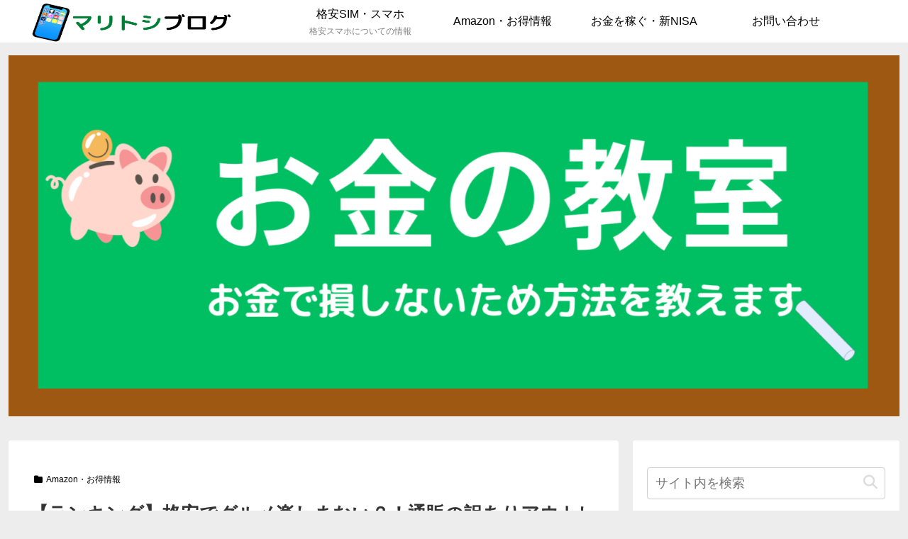

--- FILE ---
content_type: text/html; charset=utf-8
request_url: https://www.google.com/recaptcha/api2/aframe
body_size: 250
content:
<!DOCTYPE HTML><html><head><meta http-equiv="content-type" content="text/html; charset=UTF-8"></head><body><script nonce="jNbWRj-89Z_x7hPdwPpFuQ">/** Anti-fraud and anti-abuse applications only. See google.com/recaptcha */ try{var clients={'sodar':'https://pagead2.googlesyndication.com/pagead/sodar?'};window.addEventListener("message",function(a){try{if(a.source===window.parent){var b=JSON.parse(a.data);var c=clients[b['id']];if(c){var d=document.createElement('img');d.src=c+b['params']+'&rc='+(localStorage.getItem("rc::a")?sessionStorage.getItem("rc::b"):"");window.document.body.appendChild(d);sessionStorage.setItem("rc::e",parseInt(sessionStorage.getItem("rc::e")||0)+1);localStorage.setItem("rc::h",'1769278727184');}}}catch(b){}});window.parent.postMessage("_grecaptcha_ready", "*");}catch(b){}</script></body></html>

--- FILE ---
content_type: text/css
request_url: http://best-lifeforce.jp/wp-content/themes/cocoon-child-master/style.css?ver=6.9&fver=20250305084737
body_size: 1432
content:
@charset "UTF-8";

/*!
Theme Name: Cocoon Child
Description: Cocoon専用の子テーマ
Theme URI: https://wp-cocoon.com/
Author: わいひら
Author URI: https://nelog.jp/
Template:   cocoon-master
Version:    1.1.3
*/

/************************************
** 子テーマ用のスタイルを書く
************************************/
/*必要ならばここにコードを書く*/

/************************************
** レスポンシブデザイン用のメディアクエリ
************************************/
/*1023px以下*/
@media screen and (max-width: 1023px){
  /*必要ならばここにコードを書く*/

}

/*834px以下*/
@media screen and (max-width: 834px){
  /*必要ならばここにコードを書く*/
}

/*480px以下*/
@media screen and (max-width: 480px){
  /*必要ならばここにコードを書く*/
}

/*見出し*/
.article h2{
	background-color: #32cd32!important;
    color: white!important;
	border-radius: 3px;
}
.article h3{
    border-bottom: solid #111 2px!important;
    border-left: solid #32cd32 10px!important;
}
.article h4{
	border-bottom: 5px solid #32cd32!important;
}

.article ul{

}

.article .btn {
	background-color:#ff8c00!important;
	border-radius: 30px;
}

.is-count-on #content-in .article h2 {
	padding-left: 20px!important;
	font-size: 30px;
}

.is-count-on #content-in .article h2::before {
	content: none;
}

.pochipp-box{
  border-radius:10px;
  border: 1px solid #FF8856;
}

/*ボタン*/
.wp-block-button__link{
	background-color: #FF9900!important;
	box-shadow: 2px 2px 5px gray!important;
	width: 100%;
}
.wp-block-button__link::before{
    color: #fff;
    transition: 0.5s;
  }
.wp-block-button__link:hover {
    opacity:50%;
    transition: 0.5s;
  }
.wp-block-button__link::after{
	box-shadow: inset 0 0 2px rgba(128, 128, 128, 0.1);
	transform: translateY(2px);
}
/*引用*/
blockquote {
background-color:#dcdcdc;	
}	
/*目次*/
.toc{
	border: 1px solid #ccc!important;
}
/*ラベルボックス*/


/*メニュー　アンダーライン*/
/*test*/
.navi-in a{
    /*線の基点とするためrelativeを指定*/
  position: relative;
}

.navi-in .current a,
.navi-in a:hover{
  color:#0481A2;
}

.navi-in a::after {
    content: '';
    /*絶対配置で線の位置を決める*/
    position: absolute;
    bottom: 0;
    left: 10%;
    /*線の形状*/
    width: 80%;
    height: 2px;
    background:#0481A2;
    /*アニメーションの指定*/
    transition: all .3s;
    transform: scale(0, 1);/*X方向0、Y方向1*/
    transform-origin: center top;/*上部中央基点*/
}

/*現在地とhoverの設定*/
.navi-in .current a::after,
.navi-in a:hover::after {
    transform: scale(1, 1);/*X方向にスケール拡大*/
}

/*テーブル*/

.table tbody tr td, table td 
{
	border: 1px solid rgba(0,0,0,1)!important; 
}
/*テーブルボタン
table mark {
	display: inline-block;
	padding: .5em .5em;
	border-radius: 99px;
	color:#fff;
	transition: all 0.3s ease-in-out;
}

table mark:hover{
	opacity:.8;
}

table mark + .anchor-icon {
  display: none;
}
*/
